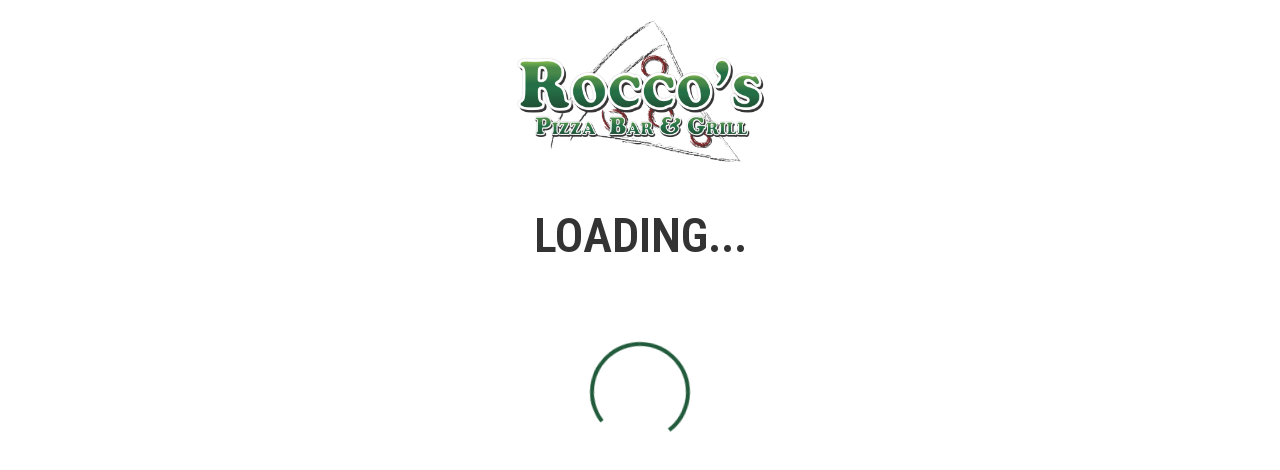

--- FILE ---
content_type: text/html;charset=utf-8
request_url: https://hudson.roccospizzanh.com/ordering/expiration
body_size: 1330
content:
<!doctype html>
<html lang="en">
<head>
  <script id="gtm-header-script"></script>
  <meta charset="utf-8">
  <title>Web Ordering</title>
  <base href="/ordering/">

  <meta name="viewport" content="width=device-width, initial-scale=1">
  <link id="favicon" rel="icon" type="image/x-icon" href="data:,">
  <link data-id="saved-custom-style" rel="stylesheet" type="text/css" href="/ws/integrated/v1/customization/latte/themes/css">
  <link rel="stylesheet" type="text/css" href="./assets/scripts/fts-init.css">
  <link rel="stylesheet" type="text/css" href="./assets/scripts/fts-fa-icons.css">
  <link rel="preload" as="font" href="./assets/fonts/fts-fa-icons.woff2" type="font/woff2" crossorigin="anonymous">
  <link rel="preload" crossorigin="anonymous" href="//cdn.foodtecsolutions.com/pdirect/latte/9.5.59/10468/main.5fcc7b89eeaf64e5.js" integrity="sha384-7aTPVzs/dj4NChDOYUiREbqhwukkq+j79yuWcd4PO5xjwsVRMPa+Hw6IjdWAHkAh" as="script" id="ftsPreloadMain">
  <script src="./assets/scripts/fts-smart-app-banner.js" integrity="sha-384-ECAvO4FO/KLx8oM7m3c8aniivk2J+ySU8PCCz01It1hTps2uxLQP3VVK/5b1Kmbn"></script>
<link rel="stylesheet" href="//cdn.foodtecsolutions.com/pdirect/latte/9.5.59/10468/styles.9a1d6989b60cee9b.css" crossorigin="anonymous" integrity="sha384-3wtlkrLc2Rc2Fg0BKJP7EQjQfU1lFQ9OSBHJ8xMCO+WWo8TWLVHxdiXjnjuAtpJe"></head>
<body class="primary-bg-color primary-text-color font-primary" style="margin: 0;">
  <!-- Google Tag Manager (noscript) -->
  <noscript id="gtm-body-script"></noscript>
  <!-- End Google Tag Manager (noscript) -->
  <script src="./assets/scripts/fts-init.js" integrity="sha-384-R201+cUoUIuqPLqTqx2eXlz+BX3aFl1ozWQmba23QWmkjyTHzRJJzxwKUvR2h0cm"></script>
  <div id="ftsPreloadContent" class="secondary-bg-color secondary-text-color preload-container">
    <header class="preload-header">
      <div class="preload-logo-wrapper">
        <img id="ftsPreloadLogoImage" alt="Store logo">
      </div>
    </header>
    <main class="preload-main">
      <span id="ftsPreloadMessage" class="secondary-text-color">&nbsp;</span>
      <div class="preload-spinner-wrapper selection-text-color">
        <div id="ftsCustomSpinnerCss" class="fts-custom-spinner-css"></div>
      </div>      
    </main>
  </div>
  <fts-root></fts-root>
  <!-- Google Tag Maps Lib Injection -->
  <script async="" id="gm-api-key-header-script"></script>
  <!-- End Google Tag Maps Lib Injection -->
<script src="//cdn.foodtecsolutions.com/pdirect/latte/9.5.59/10468/runtime.25d3cb65fc65ac55.js" type="module" crossorigin="anonymous" integrity="sha384-Tp6/+kFs87yR5/b2mVn8a4o0bInojFuXUZhEZZ3XPZfSj9/Ei2NIwQUUQZn3eRkb"></script><script src="//cdn.foodtecsolutions.com/pdirect/latte/9.5.59/10468/polyfills.b2703f9de54ba66b.js" type="module" crossorigin="anonymous" integrity="sha384-QLQi2UdqC7l35vdv9NxDvOgLL3mY7AqkeOzu228Ya6HWgonsWuWPFw6+JCY1klZ5"></script> <!-- <script src="//cdn.foodtecsolutions.com/pdirect/latte/9.5.59/10468/main.5fcc7b89eeaf64e5.js" type="module" crossorigin="anonymous" integrity="sha384-7aTPVzs/dj4NChDOYUiREbqhwukkq+j79yuWcd4PO5xjwsVRMPa+Hw6IjdWAHkAh"></script> --> </body>
</html>


--- FILE ---
content_type: text/css;charset=ISO-8859-1
request_url: https://hudson.roccospizzanh.com/ws/integrated/v1/customization/latte/themes/css
body_size: 865
content:
@import url('https://fonts.googleapis.com/css?family=Cardo:300,400,500,600|Roboto+Condensed:300,400,500,600|Share+Tech+Mono:400');.font-primary, body { font-family: Roboto Condensed, sans-serif !important; }.font-secondary { font-family: Cardo, sans-serif !important; }.font-tertiary { font-family: Share Tech Mono, monospace !important; }.primary-bg-color { background-color: rgb(255, 255, 255)!important; }.btn-choice:not(.active):hover { background-color: rgb(255, 255, 255)!important; }.primary-bg-border-color { border-color: rgb(255, 255, 255)!important; }.popover.top > .arrow { border-top-color: rgb(255, 255, 255)!important; }.popover.left > .arrow { border-left-color: rgb(255, 255, 255)!important; }.popover.right > .arrow { border-right-color: rgb(255, 255, 255)!important; }.popover.bottom > .arrow { border-bottom-color: rgb(255, 255, 255)!important; }.primary-border-color { border-color: rgb(255, 255, 255)!important; }.primary-text-color { color: rgb(51, 51, 51)!important; }.primary-text-border-color { border-color: rgb(51, 51, 51)!important; }.secondary-bg-color { background-color: rgb(255, 255, 255)!important; }.secondary-text-inverse-color { color: rgb(255, 255, 255)!important; }.secondary-text-color { color: rgb(51, 51, 51)!important; }.secondary-bg-inverse-color { background-color: rgb(51, 51, 51)!important; }.secondary-bg-inverse-color:before { background-color: rgb(51, 51, 51)!important; }.secondary-bg-inverse-color:after { background-color: rgb(51, 51, 51)!important; }.action-bg-color { background-color: rgb(114, 20, 20)!important; fill: rgb(114, 20, 20)!important }.action-text-color { color: rgb(114, 20, 20)!important; }.action-border-color { border-color: rgb(114, 20, 20)!important; }.action-inverse-bg-color { background-color: rgb(255, 255, 255)!important; fill: rgb(255, 255, 255)!important }.action-inverse-text-color { color: rgb(255, 255, 255)!important; }.action-inverse-border-color { border-color: rgb(255, 255, 255)!important; }.selection-bg-color { background-color: rgb(33, 91, 59)!important; fill: rgb(33, 91, 59)!important }.selection-text-color { color: rgb(33, 91, 59)!important; }.selection-border-color { border-color: rgb(33, 91, 59)!important; }.btn:hover .tab-icon.filled {background-color: rgb(33, 91, 59)!important; }.btn:active .tab-icon.filled {background-color: rgb(33, 91, 59)!important; }.btn.active .tab-icon.filled {background-color: rgb(33, 91, 59)!important; }.selection-inverse-bg-color { background-color: rgb(255, 255, 255)!important; fill: rgb(255, 255, 255)!important }.selection-inverse-text-color { color: rgb(255, 255, 255)!important; }.selection-inverse-border-color { border-color: rgb(255, 255, 255)!important; }.secondary-bg { background-color: rgb(114, 20, 20)!important; }.secondary-text { color: rgb(255, 255, 255)!important; }.intro-highlight-bg-color { background-color: rgb(33, 91, 59)!important; }.intro-highlight-text-color { color: rgb(33, 91, 59)!important; }.intro-highlight-inverse-bg-color { background-color: rgb(255, 255, 255)!important; }.intro-highlight-inverse-text-color { color: rgb(255, 255, 255)!important; }.leftMenuBg,.rightMenuBg,.tabs-menu,.overlay-menu,.order-tree-slider-wrapper,.sticky-group-name { background-color: rgb(255, 255, 255)!important; }.main-footer { background-color: rgb(255, 255, 255)!important; }.home-info-bg-fix { opacity: 0.72 !important; }#home-page .header,
#home-page .header .phone-number {
  color: white !important;

}

.mobile-tabs, 
.leftMenuBg {
    background: #d9d9d9 !important;
}

.home-info-bg-fix {
    opacity: 0.85 !important;
}

.modal-header.error-bg-color {
  color: #fff !important;
}.alert-form.alert-danger, .alert.alert-danger { background-color: rgb(114, 20, 20) !important; }.error-bg-color { background-color: rgb(114, 20, 20)!important; }.alert-form.alert-danger, .alert.alert-danger { color: rgb(255, 255, 255) !important; }.notifications { background-color: rgb(114, 20, 20) !important; }.notifications { color: rgb(255, 255, 255) !important; }.text-danger { color: rgb(114, 20, 20) !important; }.special-indicator { color: rgb(114, 20, 20) !important; }

--- FILE ---
content_type: text/css;charset=ISO-8859-1
request_url: https://hudson.roccospizzanh.com/ws/integrated/v1/customization/latte/themes/css
body_size: 1042
content:
@import url('https://fonts.googleapis.com/css?family=Cardo:300,400,500,600|Roboto+Condensed:300,400,500,600|Share+Tech+Mono:400');.font-primary, body { font-family: Roboto Condensed, sans-serif !important; }.font-secondary { font-family: Cardo, sans-serif !important; }.font-tertiary { font-family: Share Tech Mono, monospace !important; }.primary-bg-color { background-color: rgb(255, 255, 255)!important; }.btn-choice:not(.active):hover { background-color: rgb(255, 255, 255)!important; }.primary-bg-border-color { border-color: rgb(255, 255, 255)!important; }.popover.top > .arrow { border-top-color: rgb(255, 255, 255)!important; }.popover.left > .arrow { border-left-color: rgb(255, 255, 255)!important; }.popover.right > .arrow { border-right-color: rgb(255, 255, 255)!important; }.popover.bottom > .arrow { border-bottom-color: rgb(255, 255, 255)!important; }.primary-border-color { border-color: rgb(255, 255, 255)!important; }.primary-text-color { color: rgb(51, 51, 51)!important; }.primary-text-border-color { border-color: rgb(51, 51, 51)!important; }.secondary-bg-color { background-color: rgb(255, 255, 255)!important; }.secondary-text-inverse-color { color: rgb(255, 255, 255)!important; }.secondary-text-color { color: rgb(51, 51, 51)!important; }.secondary-bg-inverse-color { background-color: rgb(51, 51, 51)!important; }.secondary-bg-inverse-color:before { background-color: rgb(51, 51, 51)!important; }.secondary-bg-inverse-color:after { background-color: rgb(51, 51, 51)!important; }.action-bg-color { background-color: rgb(114, 20, 20)!important; fill: rgb(114, 20, 20)!important }.action-text-color { color: rgb(114, 20, 20)!important; }.action-border-color { border-color: rgb(114, 20, 20)!important; }.action-inverse-bg-color { background-color: rgb(255, 255, 255)!important; fill: rgb(255, 255, 255)!important }.action-inverse-text-color { color: rgb(255, 255, 255)!important; }.action-inverse-border-color { border-color: rgb(255, 255, 255)!important; }.selection-bg-color { background-color: rgb(33, 91, 59)!important; fill: rgb(33, 91, 59)!important }.selection-text-color { color: rgb(33, 91, 59)!important; }.selection-border-color { border-color: rgb(33, 91, 59)!important; }.btn:hover .tab-icon.filled {background-color: rgb(33, 91, 59)!important; }.btn:active .tab-icon.filled {background-color: rgb(33, 91, 59)!important; }.btn.active .tab-icon.filled {background-color: rgb(33, 91, 59)!important; }.selection-inverse-bg-color { background-color: rgb(255, 255, 255)!important; fill: rgb(255, 255, 255)!important }.selection-inverse-text-color { color: rgb(255, 255, 255)!important; }.selection-inverse-border-color { border-color: rgb(255, 255, 255)!important; }.secondary-bg { background-color: rgb(114, 20, 20)!important; }.secondary-text { color: rgb(255, 255, 255)!important; }.intro-highlight-bg-color { background-color: rgb(33, 91, 59)!important; }.intro-highlight-text-color { color: rgb(33, 91, 59)!important; }.intro-highlight-inverse-bg-color { background-color: rgb(255, 255, 255)!important; }.intro-highlight-inverse-text-color { color: rgb(255, 255, 255)!important; }.leftMenuBg,.rightMenuBg,.tabs-menu,.overlay-menu,.order-tree-slider-wrapper,.sticky-group-name { background-color: rgb(255, 255, 255)!important; }.main-footer { background-color: rgb(255, 255, 255)!important; }.home-info-bg-fix { opacity: 0.72 !important; }#home-page .header,
#home-page .header .phone-number {
  color: white !important;

}

.mobile-tabs, 
.leftMenuBg {
    background: #d9d9d9 !important;
}

.home-info-bg-fix {
    opacity: 0.85 !important;
}

.modal-header.error-bg-color {
  color: #fff !important;
}.alert-form.alert-danger, .alert.alert-danger { background-color: rgb(114, 20, 20) !important; }.error-bg-color { background-color: rgb(114, 20, 20)!important; }.alert-form.alert-danger, .alert.alert-danger { color: rgb(255, 255, 255) !important; }.notifications { background-color: rgb(114, 20, 20) !important; }.notifications { color: rgb(255, 255, 255) !important; }.text-danger { color: rgb(114, 20, 20) !important; }.special-indicator { color: rgb(114, 20, 20) !important; }